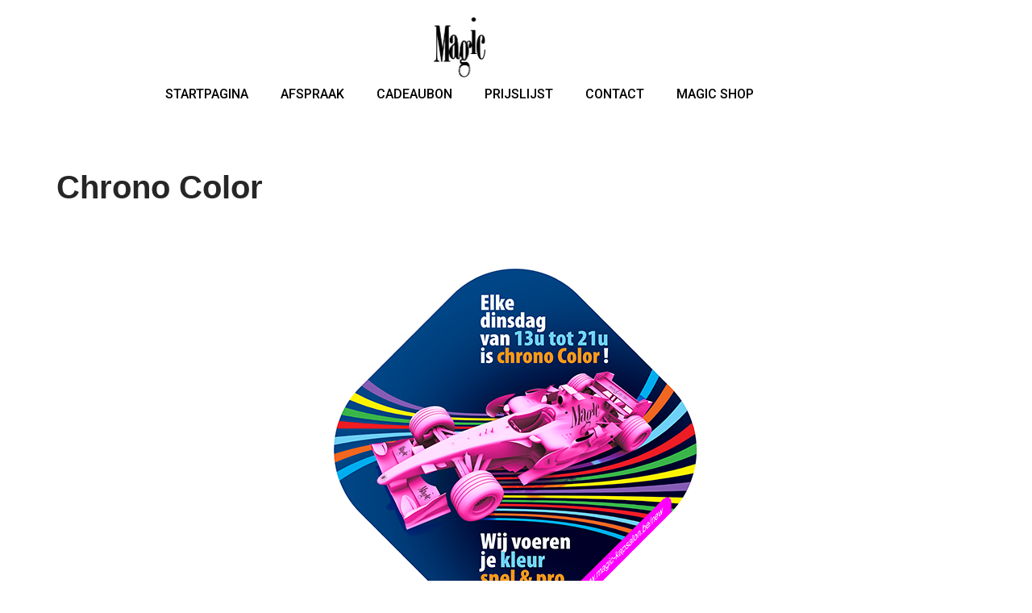

--- FILE ---
content_type: text/css
request_url: https://www.magic-kapsalon.be/wp-content/uploads/maxmegamenu/style.css?ver=0edeb8
body_size: 141
content:
@charset "UTF-8";

/** THIS FILE IS AUTOMATICALLY GENERATED - DO NOT MAKE MANUAL EDITS! **/
/** Custom CSS should be added to Mega Menu > Menu Themes > Custom Styling **/

.mega-menu-last-modified-1767455198 { content: 'Saturday 3rd January 2026 15:46:38 UTC'; }

.wp-block {}

--- FILE ---
content_type: text/css
request_url: https://www.magic-kapsalon.be/wp-content/uploads/elementor/css/post-4527.css?ver=1769122473
body_size: 663
content:
.elementor-4527 .elementor-element.elementor-element-908c436:not(.elementor-motion-effects-element-type-background), .elementor-4527 .elementor-element.elementor-element-908c436 > .elementor-motion-effects-container > .elementor-motion-effects-layer{background-color:#FFFFFF;}.elementor-4527 .elementor-element.elementor-element-908c436{transition:background 0.3s, border 0.3s, border-radius 0.3s, box-shadow 0.3s;}.elementor-4527 .elementor-element.elementor-element-908c436 > .elementor-background-overlay{transition:background 0.3s, border-radius 0.3s, opacity 0.3s;}.elementor-widget-image .widget-image-caption{color:var( --e-global-color-text );font-family:var( --e-global-typography-text-font-family ), Sans-serif;font-weight:var( --e-global-typography-text-font-weight );}.elementor-4527 .elementor-element.elementor-element-7701034 > .elementor-widget-container{margin:1% 0% -2% 0%;}.elementor-4527 .elementor-element.elementor-element-7701034{text-align:center;}.elementor-4527 .elementor-element.elementor-element-7701034 img{width:25%;}.elementor-widget-nav-menu .elementor-nav-menu .elementor-item{font-family:var( --e-global-typography-primary-font-family ), Sans-serif;font-weight:var( --e-global-typography-primary-font-weight );}.elementor-widget-nav-menu .elementor-nav-menu--main .elementor-item{color:var( --e-global-color-text );fill:var( --e-global-color-text );}.elementor-widget-nav-menu .elementor-nav-menu--main .elementor-item:hover,
					.elementor-widget-nav-menu .elementor-nav-menu--main .elementor-item.elementor-item-active,
					.elementor-widget-nav-menu .elementor-nav-menu--main .elementor-item.highlighted,
					.elementor-widget-nav-menu .elementor-nav-menu--main .elementor-item:focus{color:var( --e-global-color-accent );fill:var( --e-global-color-accent );}.elementor-widget-nav-menu .elementor-nav-menu--main:not(.e--pointer-framed) .elementor-item:before,
					.elementor-widget-nav-menu .elementor-nav-menu--main:not(.e--pointer-framed) .elementor-item:after{background-color:var( --e-global-color-accent );}.elementor-widget-nav-menu .e--pointer-framed .elementor-item:before,
					.elementor-widget-nav-menu .e--pointer-framed .elementor-item:after{border-color:var( --e-global-color-accent );}.elementor-widget-nav-menu{--e-nav-menu-divider-color:var( --e-global-color-text );}.elementor-widget-nav-menu .elementor-nav-menu--dropdown .elementor-item, .elementor-widget-nav-menu .elementor-nav-menu--dropdown  .elementor-sub-item{font-family:var( --e-global-typography-accent-font-family ), Sans-serif;font-weight:var( --e-global-typography-accent-font-weight );}.elementor-4527 .elementor-element.elementor-element-403e993 > .elementor-widget-container{margin:0px 0px 0px 0px;}.elementor-4527 .elementor-element.elementor-element-403e993 .elementor-menu-toggle{margin:0 auto;}.elementor-4527 .elementor-element.elementor-element-403e993 .elementor-nav-menu .elementor-item{font-weight:500;}.elementor-4527 .elementor-element.elementor-element-403e993 .elementor-nav-menu--main .elementor-item{color:#000000;fill:#000000;}.elementor-4527 .elementor-element.elementor-element-403e993 .elementor-nav-menu--main .elementor-item:hover,
					.elementor-4527 .elementor-element.elementor-element-403e993 .elementor-nav-menu--main .elementor-item.elementor-item-active,
					.elementor-4527 .elementor-element.elementor-element-403e993 .elementor-nav-menu--main .elementor-item.highlighted,
					.elementor-4527 .elementor-element.elementor-element-403e993 .elementor-nav-menu--main .elementor-item:focus{color:#DCBEBE;fill:#DCBEBE;}.elementor-4527 .elementor-element.elementor-element-403e993 .elementor-nav-menu--main:not(.e--pointer-framed) .elementor-item:before,
					.elementor-4527 .elementor-element.elementor-element-403e993 .elementor-nav-menu--main:not(.e--pointer-framed) .elementor-item:after{background-color:#DCBEBE;}.elementor-4527 .elementor-element.elementor-element-403e993 .e--pointer-framed .elementor-item:before,
					.elementor-4527 .elementor-element.elementor-element-403e993 .e--pointer-framed .elementor-item:after{border-color:#DCBEBE;}.elementor-4527 .elementor-element.elementor-element-403e993{--e-nav-menu-horizontal-menu-item-margin:calc( 0px / 2 );}.elementor-4527 .elementor-element.elementor-element-403e993 .elementor-nav-menu--main:not(.elementor-nav-menu--layout-horizontal) .elementor-nav-menu > li:not(:last-child){margin-bottom:0px;}.elementor-theme-builder-content-area{height:400px;}.elementor-location-header:before, .elementor-location-footer:before{content:"";display:table;clear:both;}

--- FILE ---
content_type: text/css
request_url: https://www.magic-kapsalon.be/wp-content/uploads/elementor/css/post-4747.css?ver=1769122473
body_size: 1394
content:
.elementor-4747 .elementor-element.elementor-element-478282d3:not(.elementor-motion-effects-element-type-background), .elementor-4747 .elementor-element.elementor-element-478282d3 > .elementor-motion-effects-container > .elementor-motion-effects-layer{background-color:#54595F;}.elementor-4747 .elementor-element.elementor-element-478282d3{transition:background 0.3s, border 0.3s, border-radius 0.3s, box-shadow 0.3s;padding:60px 0px 60px 0px;}.elementor-4747 .elementor-element.elementor-element-478282d3 > .elementor-background-overlay{transition:background 0.3s, border-radius 0.3s, opacity 0.3s;}.elementor-bc-flex-widget .elementor-4747 .elementor-element.elementor-element-6990b3c9.elementor-column .elementor-widget-wrap{align-items:flex-start;}.elementor-4747 .elementor-element.elementor-element-6990b3c9.elementor-column.elementor-element[data-element_type="column"] > .elementor-widget-wrap.elementor-element-populated{align-content:flex-start;align-items:flex-start;}.elementor-widget-image .widget-image-caption{color:var( --e-global-color-text );font-family:var( --e-global-typography-text-font-family ), Sans-serif;font-weight:var( --e-global-typography-text-font-weight );}.elementor-4747 .elementor-element.elementor-element-054d6d5{text-align:center;}.elementor-4747 .elementor-element.elementor-element-054d6d5 img{width:73%;}.elementor-4747 .elementor-element.elementor-element-567087b{--grid-template-columns:repeat(2, auto);--icon-size:20px;--grid-column-gap:15px;--grid-row-gap:15px;}.elementor-4747 .elementor-element.elementor-element-567087b .elementor-widget-container{text-align:center;}.elementor-bc-flex-widget .elementor-4747 .elementor-element.elementor-element-43cafc1d.elementor-column .elementor-widget-wrap{align-items:flex-start;}.elementor-4747 .elementor-element.elementor-element-43cafc1d.elementor-column.elementor-element[data-element_type="column"] > .elementor-widget-wrap.elementor-element-populated{align-content:flex-start;align-items:flex-start;}.elementor-widget-heading .elementor-heading-title{font-family:var( --e-global-typography-primary-font-family ), Sans-serif;font-weight:var( --e-global-typography-primary-font-weight );color:var( --e-global-color-primary );}.elementor-4747 .elementor-element.elementor-element-659cc960{text-align:start;}.elementor-4747 .elementor-element.elementor-element-659cc960 .elementor-heading-title{font-size:20px;font-weight:600;text-transform:uppercase;color:#ffffff;}.elementor-widget-icon-list .elementor-icon-list-item:not(:last-child):after{border-color:var( --e-global-color-text );}.elementor-widget-icon-list .elementor-icon-list-icon i{color:var( --e-global-color-primary );}.elementor-widget-icon-list .elementor-icon-list-icon svg{fill:var( --e-global-color-primary );}.elementor-widget-icon-list .elementor-icon-list-item > .elementor-icon-list-text, .elementor-widget-icon-list .elementor-icon-list-item > a{font-family:var( --e-global-typography-text-font-family ), Sans-serif;font-weight:var( --e-global-typography-text-font-weight );}.elementor-widget-icon-list .elementor-icon-list-text{color:var( --e-global-color-secondary );}.elementor-4747 .elementor-element.elementor-element-5921dc5b > .elementor-widget-container{margin:0px 0px 0px 0px;}.elementor-4747 .elementor-element.elementor-element-5921dc5b .elementor-icon-list-items:not(.elementor-inline-items) .elementor-icon-list-item:not(:last-child){padding-block-end:calc(22px/2);}.elementor-4747 .elementor-element.elementor-element-5921dc5b .elementor-icon-list-items:not(.elementor-inline-items) .elementor-icon-list-item:not(:first-child){margin-block-start:calc(22px/2);}.elementor-4747 .elementor-element.elementor-element-5921dc5b .elementor-icon-list-items.elementor-inline-items .elementor-icon-list-item{margin-inline:calc(22px/2);}.elementor-4747 .elementor-element.elementor-element-5921dc5b .elementor-icon-list-items.elementor-inline-items{margin-inline:calc(-22px/2);}.elementor-4747 .elementor-element.elementor-element-5921dc5b .elementor-icon-list-items.elementor-inline-items .elementor-icon-list-item:after{inset-inline-end:calc(-22px/2);}.elementor-4747 .elementor-element.elementor-element-5921dc5b .elementor-icon-list-icon i{color:#f49ac3;transition:color 0.3s;}.elementor-4747 .elementor-element.elementor-element-5921dc5b .elementor-icon-list-icon svg{fill:#f49ac3;transition:fill 0.3s;}.elementor-4747 .elementor-element.elementor-element-5921dc5b{--e-icon-list-icon-size:16px;--icon-vertical-offset:0px;}.elementor-4747 .elementor-element.elementor-element-5921dc5b .elementor-icon-list-icon{padding-inline-end:19px;}.elementor-4747 .elementor-element.elementor-element-5921dc5b .elementor-icon-list-item > .elementor-icon-list-text, .elementor-4747 .elementor-element.elementor-element-5921dc5b .elementor-icon-list-item > a{font-size:14px;font-weight:400;}.elementor-4747 .elementor-element.elementor-element-5921dc5b .elementor-icon-list-text{color:rgba(255,255,255,0.8);transition:color 0.3s;}.elementor-bc-flex-widget .elementor-4747 .elementor-element.elementor-element-26ed82ec.elementor-column .elementor-widget-wrap{align-items:flex-start;}.elementor-4747 .elementor-element.elementor-element-26ed82ec.elementor-column.elementor-element[data-element_type="column"] > .elementor-widget-wrap.elementor-element-populated{align-content:flex-start;align-items:flex-start;}.elementor-4747 .elementor-element.elementor-element-b5fa72c{text-align:start;}.elementor-4747 .elementor-element.elementor-element-b5fa72c .elementor-heading-title{font-size:20px;font-weight:600;text-transform:uppercase;color:#ffffff;}.elementor-4747 .elementor-element.elementor-element-1809f924 .elementor-icon-list-items:not(.elementor-inline-items) .elementor-icon-list-item:not(:last-child){padding-block-end:calc(5px/2);}.elementor-4747 .elementor-element.elementor-element-1809f924 .elementor-icon-list-items:not(.elementor-inline-items) .elementor-icon-list-item:not(:first-child){margin-block-start:calc(5px/2);}.elementor-4747 .elementor-element.elementor-element-1809f924 .elementor-icon-list-items.elementor-inline-items .elementor-icon-list-item{margin-inline:calc(5px/2);}.elementor-4747 .elementor-element.elementor-element-1809f924 .elementor-icon-list-items.elementor-inline-items{margin-inline:calc(-5px/2);}.elementor-4747 .elementor-element.elementor-element-1809f924 .elementor-icon-list-items.elementor-inline-items .elementor-icon-list-item:after{inset-inline-end:calc(-5px/2);}.elementor-4747 .elementor-element.elementor-element-1809f924 .elementor-icon-list-icon i{transition:color 0.3s;}.elementor-4747 .elementor-element.elementor-element-1809f924 .elementor-icon-list-icon svg{transition:fill 0.3s;}.elementor-4747 .elementor-element.elementor-element-1809f924{--e-icon-list-icon-size:6px;--icon-vertical-offset:0px;}.elementor-4747 .elementor-element.elementor-element-1809f924 .elementor-icon-list-icon{padding-inline-end:0px;}.elementor-4747 .elementor-element.elementor-element-1809f924 .elementor-icon-list-item > .elementor-icon-list-text, .elementor-4747 .elementor-element.elementor-element-1809f924 .elementor-icon-list-item > a{font-size:14px;font-weight:300;}.elementor-4747 .elementor-element.elementor-element-1809f924 .elementor-icon-list-text{color:#FFFFFF;transition:color 0.3s;}.elementor-bc-flex-widget .elementor-4747 .elementor-element.elementor-element-5abfbbd9.elementor-column .elementor-widget-wrap{align-items:flex-start;}.elementor-4747 .elementor-element.elementor-element-5abfbbd9.elementor-column.elementor-element[data-element_type="column"] > .elementor-widget-wrap.elementor-element-populated{align-content:flex-start;align-items:flex-start;}.elementor-4747 .elementor-element.elementor-element-1de35e0 > .elementor-widget-container{margin:10px 0px 10px 0px;}.elementor-4747 .elementor-element.elementor-element-1de35e0 img{width:60%;}.elementor-4747 .elementor-element.elementor-element-9319536 > .elementor-widget-container{margin:0px 0px 10px 0px;}.elementor-4747 .elementor-element.elementor-element-9319536 img{width:60%;}.elementor-4747 .elementor-element.elementor-element-67d8581 > .elementor-widget-container{margin:10px 0px 0px 0px;}.elementor-4747 .elementor-element.elementor-element-67d8581 img{width:60%;}.elementor-4747 .elementor-element.elementor-element-4d38341a > .elementor-container > .elementor-column > .elementor-widget-wrap{align-content:center;align-items:center;}.elementor-4747 .elementor-element.elementor-element-4d38341a:not(.elementor-motion-effects-element-type-background), .elementor-4747 .elementor-element.elementor-element-4d38341a > .elementor-motion-effects-container > .elementor-motion-effects-layer{background-color:#43464c;}.elementor-4747 .elementor-element.elementor-element-4d38341a > .elementor-container{min-height:50px;}.elementor-4747 .elementor-element.elementor-element-4d38341a{transition:background 0.3s, border 0.3s, border-radius 0.3s, box-shadow 0.3s;}.elementor-4747 .elementor-element.elementor-element-4d38341a > .elementor-background-overlay{transition:background 0.3s, border-radius 0.3s, opacity 0.3s;}.elementor-4747 .elementor-element.elementor-element-1ceeed67 .elementor-heading-title{font-size:13px;font-weight:300;color:rgba(255,255,255,0.32);}.elementor-theme-builder-content-area{height:400px;}.elementor-location-header:before, .elementor-location-footer:before{content:"";display:table;clear:both;}@media(max-width:1024px) and (min-width:768px){.elementor-4747 .elementor-element.elementor-element-6990b3c9{width:100%;}.elementor-4747 .elementor-element.elementor-element-43cafc1d{width:33%;}.elementor-4747 .elementor-element.elementor-element-26ed82ec{width:33%;}.elementor-4747 .elementor-element.elementor-element-5abfbbd9{width:33%;}}@media(max-width:1024px){.elementor-4747 .elementor-element.elementor-element-478282d3{padding:50px 20px 50px 20px;}.elementor-4747 .elementor-element.elementor-element-6990b3c9 > .elementor-element-populated{margin:0px 0px 40px 0px;--e-column-margin-right:0px;--e-column-margin-left:0px;}.elementor-4747 .elementor-element.elementor-element-43cafc1d > .elementor-element-populated{margin:0px 0px 0px 0px;--e-column-margin-right:0px;--e-column-margin-left:0px;}.elementor-4747 .elementor-element.elementor-element-5921dc5b .elementor-icon-list-items:not(.elementor-inline-items) .elementor-icon-list-item:not(:last-child){padding-block-end:calc(12px/2);}.elementor-4747 .elementor-element.elementor-element-5921dc5b .elementor-icon-list-items:not(.elementor-inline-items) .elementor-icon-list-item:not(:first-child){margin-block-start:calc(12px/2);}.elementor-4747 .elementor-element.elementor-element-5921dc5b .elementor-icon-list-items.elementor-inline-items .elementor-icon-list-item{margin-inline:calc(12px/2);}.elementor-4747 .elementor-element.elementor-element-5921dc5b .elementor-icon-list-items.elementor-inline-items{margin-inline:calc(-12px/2);}.elementor-4747 .elementor-element.elementor-element-5921dc5b .elementor-icon-list-items.elementor-inline-items .elementor-icon-list-item:after{inset-inline-end:calc(-12px/2);}.elementor-4747 .elementor-element.elementor-element-5921dc5b .elementor-icon-list-item > .elementor-icon-list-text, .elementor-4747 .elementor-element.elementor-element-5921dc5b .elementor-icon-list-item > a{font-size:13px;}.elementor-4747 .elementor-element.elementor-element-1809f924 .elementor-icon-list-item > .elementor-icon-list-text, .elementor-4747 .elementor-element.elementor-element-1809f924 .elementor-icon-list-item > a{font-size:13px;}.elementor-4747 .elementor-element.elementor-element-4d38341a{padding:0px 20px 0px 20px;}}@media(max-width:767px){.elementor-4747 .elementor-element.elementor-element-478282d3{padding:40px 15px 40px 15px;}.elementor-4747 .elementor-element.elementor-element-6990b3c9{width:100%;}.elementor-4747 .elementor-element.elementor-element-6990b3c9 > .elementor-element-populated{margin:0px 0px 040px 0px;--e-column-margin-right:0px;--e-column-margin-left:0px;}.elementor-4747 .elementor-element.elementor-element-43cafc1d{width:100%;}.elementor-4747 .elementor-element.elementor-element-659cc960{width:100%;max-width:100%;text-align:start;}.elementor-4747 .elementor-element.elementor-element-5921dc5b{width:100%;max-width:100%;}.elementor-4747 .elementor-element.elementor-element-26ed82ec{width:100%;}.elementor-4747 .elementor-element.elementor-element-26ed82ec > .elementor-element-populated{margin:10px 0px 10px 0px;--e-column-margin-right:0px;--e-column-margin-left:0px;}.elementor-4747 .elementor-element.elementor-element-5abfbbd9{width:100%;}.elementor-4747 .elementor-element.elementor-element-1ceeed67{text-align:center;}}